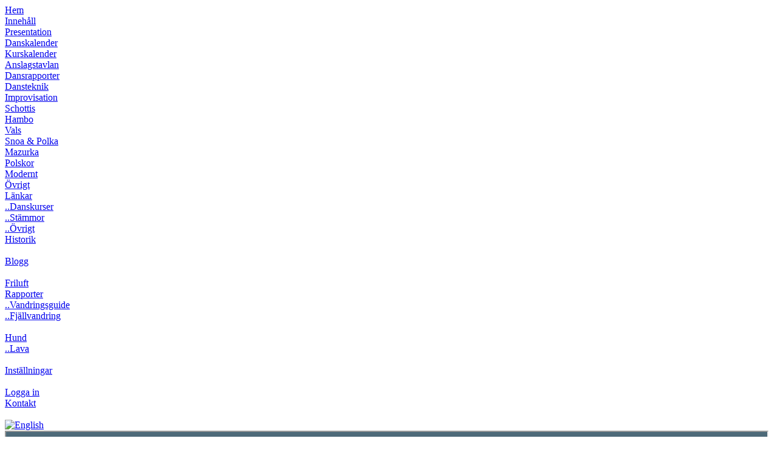

--- FILE ---
content_type: text/html; charset=UTF-8
request_url: https://dansglad.se/?page=map&id=4200
body_size: 1083
content:
<!DOCTYPE html>
<html lang='sv'>
<head>
 	<meta http-equiv='content-type' content='text/html; charset=utf-8'>
	<link rel='icon' href='/contents/favicons/dg.ico'>
	<link href='/contents/css/dansglad.css?v=15' rel='stylesheet'>
	<meta name='AUTHOR' content='Örjan Wikström'>
	<meta name='viewport' content='width=device-width'>
	<script src='/contents/js/misc.js?v=1'></script>
	<title>Tynningö</title>
	<script src='/contentsutils'></script>

	<STYLE>
		 .comprehensive { max-width:440px;font-family:Arial; }
		 table.form { border-style:ridge; background-color:GhostWhite; }
		 table.form tr td { padding:5px; }
		 .compact { font-size:110%; padding:0; margin-bottom:0; }
		 p.hd { color:blue; font-weight:600; font-family:Arial; }
	</STYLE>

</head>

<body class='abs '>
<div class='friluft'>
	<div class='index' id='index'>
		<a href='/?page=home&amp;lang=sv' target='_top'>Hem</a><br>
		<a href='/?page=index&amp;lang=sv' target='_top'>Innehåll</a><br>
		<a href='/?page=about&amp;lang=sv' target='_top'>Presentation</a><br>
		<a href='/?page=calendar&amp;lang=sv' target='_top'>Danskalender</a><br>
		<a href='/?page=courses&amp;lang=sv' target='_top'>Kurskalender</a><br>
		<a href='/?page=anslag&amp;lang=sv' target='_top'>Anslagstavlan</a><br>
		<a href='/?page=reports&amp;lang=sv' target='_top'>Dansrapporter</a><br>
		<a href='/?page=technics&amp;lang=sv' target='_top'>Dansteknik</a><br>
		<a href='/?page=improvisation&amp;lang=sv' target='_top'>Improvisation</a><br>
		<a href='/?page=schottise&amp;lang=sv' target='_top'>Schottis</a><br>
		<a href='/?page=hambo&amp;lang=sv' target='_top'>Hambo</a><br>
		<a href='/?page=waltz&amp;lang=sv' target='_top'>Vals</a><br>
		<a href='/?page=snoa&amp;lang=sv' target='_top'>Snoa & Polka</a><br>
		<a href='/?page=mazurka&amp;lang=sv' target='_top'>Mazurka</a><br>
		<a href='/?page=polskor&amp;lang=sv' target='_top'>Polskor</a><br>
		<a href='/?page=modern&amp;lang=sv' target='_top'>Modernt</a><br>
		<a href='/?page=other&amp;lang=sv' target='_top'>Övrigt</a><br>
		<a href='/?page=links&amp;lang=sv' target='_top'>Länkar</a><br>
		<a href='/?page=links_course&amp;lang=sv' target='_top'>..Danskurser</a><br>
		<a href='/?page=links_stammor&amp;lang=sv' target='_top'>..Stämmor</a><br>
		<a href='/?page=links_other&amp;lang=sv' target='_top'>..Övrigt</a><br>
		<a href='/?page=history&amp;lang=sv' target='_top'>Historik<br></a><br>
		<a href='/?page=blogg&amp;lang=sv' target='_top'>Blogg<br></a><br>
		<a href='/?page=ute&amp;lang=sv' target='_top'>Friluft</a><br>
		<a href='/?page=ute&arkiv=1&amp;lang=sv' target='_top'>Rapporter</a><br>
		<a href='/?page=WalkGuide&amp;lang=sv' target='_top'>..Vandringsguide</a><br>
		<a href='/?page=mountain_walks&amp;lang=sv' target='_top'>..Fjällvandring<br></a><br>
		<a href='/?page=hund&amp;lang=sv' target='_top'>Hund</a><br>
		<a href='/?page=lava&amp;lang=sv' target='_top'>..Lava<br></a><br>
		<a href='/?page=preferences&amp;lang=sv' target='_top'>Inställningar<br></a><br>
		<a href='/?page=login&amp;lang=sv' target='_top'>Logga in</a><br>
		<a href='/?page=contact&amp;lang=sv' target='_top'>Kontakt</a><br>
		

		<br><a href ='/?page=map&amp;lang=en&amp;id=4200' target='_top'>
		<img src='/contents/images/english.gif' alt='English' title='English' width='20' height='13'></a>
	</div>

	<div class='page'>
		<iframe src='https://www.google.com/maps/d/embed?mid=1CmF8_7KOSv5dqvu7joadLivFz9Yf0-7e' style='display:block; width:98vw; height:92vh;'></iframe>
	</div>

</div>

</body>
</html>



--- FILE ---
content_type: text/html; charset=utf-8
request_url: https://www.google.com/maps/d/embed?mid=1CmF8_7KOSv5dqvu7joadLivFz9Yf0-7e
body_size: 25311
content:
<!DOCTYPE html><html itemscope itemtype="http://schema.org/WebSite"><head><script nonce="YB3T99EyQWaA33w1Qtk8Gw">window['ppConfig'] = {productName: '06194a8f37177242d55a18e38c5a91c6', deleteIsEnforced:  false , sealIsEnforced:  false , heartbeatRate:  0.5 , periodicReportingRateMillis:  60000.0 , disableAllReporting:  false };(function(){'use strict';function k(a){var b=0;return function(){return b<a.length?{done:!1,value:a[b++]}:{done:!0}}}function l(a){var b=typeof Symbol!="undefined"&&Symbol.iterator&&a[Symbol.iterator];if(b)return b.call(a);if(typeof a.length=="number")return{next:k(a)};throw Error(String(a)+" is not an iterable or ArrayLike");}var m=typeof Object.defineProperties=="function"?Object.defineProperty:function(a,b,c){if(a==Array.prototype||a==Object.prototype)return a;a[b]=c.value;return a};
function n(a){a=["object"==typeof globalThis&&globalThis,a,"object"==typeof window&&window,"object"==typeof self&&self,"object"==typeof global&&global];for(var b=0;b<a.length;++b){var c=a[b];if(c&&c.Math==Math)return c}throw Error("Cannot find global object");}var p=n(this);function q(a,b){if(b)a:{var c=p;a=a.split(".");for(var d=0;d<a.length-1;d++){var e=a[d];if(!(e in c))break a;c=c[e]}a=a[a.length-1];d=c[a];b=b(d);b!=d&&b!=null&&m(c,a,{configurable:!0,writable:!0,value:b})}}
q("Object.is",function(a){return a?a:function(b,c){return b===c?b!==0||1/b===1/c:b!==b&&c!==c}});q("Array.prototype.includes",function(a){return a?a:function(b,c){var d=this;d instanceof String&&(d=String(d));var e=d.length;c=c||0;for(c<0&&(c=Math.max(c+e,0));c<e;c++){var f=d[c];if(f===b||Object.is(f,b))return!0}return!1}});
q("String.prototype.includes",function(a){return a?a:function(b,c){if(this==null)throw new TypeError("The 'this' value for String.prototype.includes must not be null or undefined");if(b instanceof RegExp)throw new TypeError("First argument to String.prototype.includes must not be a regular expression");return this.indexOf(b,c||0)!==-1}});function r(a,b,c){a("https://csp.withgoogle.com/csp/proto/"+encodeURIComponent(b),JSON.stringify(c))}function t(){var a;if((a=window.ppConfig)==null?0:a.disableAllReporting)return function(){};var b,c,d,e;return(e=(b=window)==null?void 0:(c=b.navigator)==null?void 0:(d=c.sendBeacon)==null?void 0:d.bind(navigator))!=null?e:u}function u(a,b){var c=new XMLHttpRequest;c.open("POST",a);c.send(b)}
function v(){var a=(w=Object.prototype)==null?void 0:w.__lookupGetter__("__proto__"),b=x,c=y;return function(){var d=a.call(this),e,f,g,h;r(c,b,{type:"ACCESS_GET",origin:(f=window.location.origin)!=null?f:"unknown",report:{className:(g=d==null?void 0:(e=d.constructor)==null?void 0:e.name)!=null?g:"unknown",stackTrace:(h=Error().stack)!=null?h:"unknown"}});return d}}
function z(){var a=(A=Object.prototype)==null?void 0:A.__lookupSetter__("__proto__"),b=x,c=y;return function(d){d=a.call(this,d);var e,f,g,h;r(c,b,{type:"ACCESS_SET",origin:(f=window.location.origin)!=null?f:"unknown",report:{className:(g=d==null?void 0:(e=d.constructor)==null?void 0:e.name)!=null?g:"unknown",stackTrace:(h=Error().stack)!=null?h:"unknown"}});return d}}function B(a,b){C(a.productName,b);setInterval(function(){C(a.productName,b)},a.periodicReportingRateMillis)}
var D="constructor __defineGetter__ __defineSetter__ hasOwnProperty __lookupGetter__ __lookupSetter__ isPrototypeOf propertyIsEnumerable toString valueOf __proto__ toLocaleString x_ngfn_x".split(" "),E=D.concat,F=navigator.userAgent.match(/Firefox\/([0-9]+)\./),G=(!F||F.length<2?0:Number(F[1])<75)?["toSource"]:[],H;if(G instanceof Array)H=G;else{for(var I=l(G),J,K=[];!(J=I.next()).done;)K.push(J.value);H=K}var L=E.call(D,H),M=[];
function C(a,b){for(var c=[],d=l(Object.getOwnPropertyNames(Object.prototype)),e=d.next();!e.done;e=d.next())e=e.value,L.includes(e)||M.includes(e)||c.push(e);e=Object.prototype;d=[];for(var f=0;f<c.length;f++){var g=c[f];d[f]={name:g,descriptor:Object.getOwnPropertyDescriptor(Object.prototype,g),type:typeof e[g]}}if(d.length!==0){c=l(d);for(e=c.next();!e.done;e=c.next())M.push(e.value.name);var h;r(b,a,{type:"SEAL",origin:(h=window.location.origin)!=null?h:"unknown",report:{blockers:d}})}};var N=Math.random(),O=t(),P=window.ppConfig;P&&(P.disableAllReporting||P.deleteIsEnforced&&P.sealIsEnforced||N<P.heartbeatRate&&r(O,P.productName,{origin:window.location.origin,type:"HEARTBEAT"}));var y=t(),Q=window.ppConfig;if(Q)if(Q.deleteIsEnforced)delete Object.prototype.__proto__;else if(!Q.disableAllReporting){var x=Q.productName;try{var w,A;Object.defineProperty(Object.prototype,"__proto__",{enumerable:!1,get:v(),set:z()})}catch(a){}}
(function(){var a=t(),b=window.ppConfig;b&&(b.sealIsEnforced?Object.seal(Object.prototype):b.disableAllReporting||(document.readyState!=="loading"?B(b,a):document.addEventListener("DOMContentLoaded",function(){B(b,a)})))})();}).call(this);
</script><title itemprop="name">Vandring på Tynningö - Google My Maps</title><meta name="robots" content="noindex,nofollow"/><meta http-equiv="X-UA-Compatible" content="IE=edge,chrome=1"><meta name="viewport" content="initial-scale=1.0,minimum-scale=1.0,maximum-scale=1.0,user-scalable=0,width=device-width"/><meta name="description" itemprop="description" content="Rundvandring på Tynningö 14 km på vandringsleder och småvägar. Se även https://dansglad.se/?page=WalkGuide&amp;lang=sv&amp;id=420"/><meta itemprop="url" content="https://www.google.com/maps/d/viewer?mid=1CmF8_7KOSv5dqvu7joadLivFz9Yf0-7e"/><meta itemprop="image" content="https://www.google.com/maps/d/thumbnail?mid=1CmF8_7KOSv5dqvu7joadLivFz9Yf0-7e"/><meta property="og:type" content="website"/><meta property="og:title" content="Vandring på Tynningö - Google My Maps"/><meta property="og:description" content="Rundvandring på Tynningö 14 km på vandringsleder och småvägar. Se även https://dansglad.se/?page=WalkGuide&amp;lang=sv&amp;id=420"/><meta property="og:url" content="https://www.google.com/maps/d/viewer?mid=1CmF8_7KOSv5dqvu7joadLivFz9Yf0-7e"/><meta property="og:image" content="https://www.google.com/maps/d/thumbnail?mid=1CmF8_7KOSv5dqvu7joadLivFz9Yf0-7e"/><meta property="og:site_name" content="Google My Maps"/><meta name="twitter:card" content="summary_large_image"/><meta name="twitter:title" content="Vandring på Tynningö - Google My Maps"/><meta name="twitter:description" content="Rundvandring på Tynningö 14 km på vandringsleder och småvägar. Se även https://dansglad.se/?page=WalkGuide&amp;lang=sv&amp;id=420"/><meta name="twitter:image:src" content="https://www.google.com/maps/d/thumbnail?mid=1CmF8_7KOSv5dqvu7joadLivFz9Yf0-7e"/><link rel="stylesheet" id="gmeviewer-styles" href="https://www.gstatic.com/mapspro/_/ss/k=mapspro.gmeviewer.oA-ohI6ZM5g.L.W.O/am=AAAE/d=0/rs=ABjfnFX-rFvoUhxEnTCB1MekxaGBVgrhNA" nonce="wqM1SwRyz3IAlz0YyCKKlw"><link rel="stylesheet" href="https://fonts.googleapis.com/css?family=Roboto:300,400,500,700" nonce="wqM1SwRyz3IAlz0YyCKKlw"><link rel="shortcut icon" href="//www.gstatic.com/mapspro/images/favicon-001.ico"><link rel="canonical" href="https://www.google.com/mymaps/viewer?mid=1CmF8_7KOSv5dqvu7joadLivFz9Yf0-7e&amp;hl=en_US"></head><body jscontroller="O1VPAb" jsaction="click:cOuCgd;"><div class="c4YZDc HzV7m-b7CEbf SfQLQb-dIxMhd-bN97Pc-b3rLgd"><div class="jQhVs-haAclf"><div class="jQhVs-uMX1Ee-My5Dr-purZT-uDEFge"><div class="jQhVs-uMX1Ee-My5Dr-purZT-uDEFge-bN97Pc"><div class="jQhVs-uMX1Ee-My5Dr-purZT-uDEFge-Bz112c"></div><div class="jQhVs-uMX1Ee-My5Dr-purZT-uDEFge-fmcmS-haAclf"><div class="jQhVs-uMX1Ee-My5Dr-purZT-uDEFge-fmcmS">Open full screen to view more</div></div></div></div></div><div class="i4ewOd-haAclf"><div class="i4ewOd-UzWXSb" id="map-canvas"></div></div><div class="X3SwIb-haAclf NBDE7b-oxvKad"><div class="X3SwIb-i8xkGf"></div></div><div class="Te60Vd-ZMv3u dIxMhd-bN97Pc-b3rLgd"><div class="dIxMhd-bN97Pc-Tswv1b-Bz112c"></div><div class="dIxMhd-bN97Pc-b3rLgd-fmcmS">This map was created by a user. <a href="//support.google.com/mymaps/answer/3024454?hl=en&amp;amp;ref_topic=3188329" target="_blank">Learn how to create your own.</a></div><div class="dIxMhd-bN97Pc-b3rLgd-TvD9Pc" title="Close"></div></div><script nonce="YB3T99EyQWaA33w1Qtk8Gw">
  function _DumpException(e) {
    if (window.console) {
      window.console.error(e.stack);
    }
  }
  var _pageData = "[[1,null,null,null,null,null,null,null,null,null,\"at\",\"\",\"\",1763405562803,\"\",\"en_US\",false,[],\"https://www.google.com/maps/d/viewer?mid\\u003d1CmF8_7KOSv5dqvu7joadLivFz9Yf0-7e\",\"https://www.google.com/maps/d/embed?mid\\u003d1CmF8_7KOSv5dqvu7joadLivFz9Yf0-7e\\u0026ehbc\\u003d2E312F\",\"https://www.google.com/maps/d/edit?mid\\u003d1CmF8_7KOSv5dqvu7joadLivFz9Yf0-7e\",\"https://www.google.com/maps/d/thumbnail?mid\\u003d1CmF8_7KOSv5dqvu7joadLivFz9Yf0-7e\",null,null,true,\"https://www.google.com/maps/d/print?mid\\u003d1CmF8_7KOSv5dqvu7joadLivFz9Yf0-7e\",\"https://www.google.com/maps/d/pdf?mid\\u003d1CmF8_7KOSv5dqvu7joadLivFz9Yf0-7e\",\"https://www.google.com/maps/d/viewer?mid\\u003d1CmF8_7KOSv5dqvu7joadLivFz9Yf0-7e\",null,false,\"/maps/d\",\"maps/sharing\",\"//www.google.com/intl/en_US/help/terms_maps.html\",true,\"https://docs.google.com/picker\",null,false,null,[[[\"//www.gstatic.com/mapspro/images/google-my-maps-logo-regular-001.png\",143,25],[\"//www.gstatic.com/mapspro/images/google-my-maps-logo-regular-2x-001.png\",286,50]],[[\"//www.gstatic.com/mapspro/images/google-my-maps-logo-small-001.png\",113,20],[\"//www.gstatic.com/mapspro/images/google-my-maps-logo-small-2x-001.png\",226,40]]],1,\"https://www.gstatic.com/mapspro/_/js/k\\u003dmapspro.gmeviewer.en_US.SjgpIkEyeXQ.O/am\\u003dAAAE/d\\u003d0/rs\\u003dABjfnFWj0zsPU4B4HnBZ5D-n3weIY-wLwQ/m\\u003dgmeviewer_base\",null,null,true,null,\"US\",null,null,null,null,null,null,true],[\"mf.map\",\"1CmF8_7KOSv5dqvu7joadLivFz9Yf0-7e\",\"Vandring på Tynningö\",null,[18.360063023865223,59.38649433664978,18.4316062,59.361252738162875],[18.360063023865223,59.38649433664978,18.4316062,59.361252738162875],[[null,\"AnLtBArBI2w\",\"tynningö.gpx\",\"\",[[[\"https://mt.googleapis.com/vt/icon/name\\u003dicons/onion/1395-rec-swim.png\"],null,1,1,[[null,[59.3660400621593,18.42442941851914]],\"0\",null,\"AnLtBArBI2w\",[59.3660400621593,18.42442941851914],[0,0],\"2A6941A6A3000004\"],[[\"Hemviken\"]]],[[\"https://mt.googleapis.com/vt/icon/name\\u003dicons/onion/1395-rec-swim.png\"],null,1,1,[[null,[59.365107826888554,18.411591360345483]],\"0\",null,\"AnLtBArBI2w\",[59.36510782688856,18.411591360345483],[0,0],\"2A6941A6A3000005\"],[[\"Lyckebo\"]]],[[\"https://mt.googleapis.com/vt/icon/name\\u003dicons/onion/1395-rec-swim.png\"],null,1,1,[[null,[59.38406467437745,18.367220163345337]],\"0\",null,\"AnLtBArBI2w\",[59.38406467437744,18.367220163345337],[0,0],\"2A6941A6A3000006\"],[[\"Marenbadet\"]]],[[\"https://mt.googleapis.com/vt/icon/name\\u003dicons/onion/1395-rec-swim.png\"],null,1,1,[[null,[59.37368519604206,18.384764324873686]],\"0\",null,\"AnLtBArBI2w\",[59.37368519604206,18.384764324873686],[0,0],\"2A6941A6A3000007\"],[[\"Solberga\"]]],[[\"https://mt.googleapis.com/vt/icon/name\\u003dicons/onion/1395-rec-swim.png\"],null,1,1,[[null,[59.371048668399446,18.394669136032462]],\"0\",null,\"AnLtBArBI2w\",[59.37104866839945,18.394669136032462],[0,0],\"2A6941A6A3000008\"],[[\"Soludden\"]]],[[\"https://mt.googleapis.com/vt/icon/name\\u003dicons/onion/SHARED-mymaps-container-bg_4x.png,icons/onion/SHARED-mymaps-container_4x.png,icons/onion/1701-swimming_4x.png\\u0026highlight\\u003dff000000,DB4436\\u0026scale\\u003d2.0\"],null,1,1,[[null,[59.3615369,18.4316062]],\"0\",null,\"AnLtBArBI2w\",[59.3615369,18.4316062],[0,0],\"2A6941A6A3000009\"],[[\"Tynningö östra udde\"]]],[[\"https://mt.googleapis.com/vt/icon/name\\u003dicons/onion/1381-rec-picnic.png\"],null,1,1,[[null,[59.38100603409111,18.385237818583846]],\"0\",null,\"AnLtBArBI2w\",[59.381006034091115,18.385237818583846],[0,0],\"2A6941A6A300000A\"],[[\"Östra Maren\"]]],[[\"https://mt.googleapis.com/vt/icon/name\\u003dicons/onion/61-green-dot.png\"],null,1,1,[[null,[59.3631132,18.4207045]],\"0\",null,\"AnLtBArBI2w\",[59.3631132,18.4207045],[0,-32],\"2A6941A6A0000001\"],[[\"Tynningö färja\"]]],[[\"https://mt.googleapis.com/vt/icon/name\\u003dicons/onion/1491-wht-line-blank.png\\u0026filter\\u003dff0288D1\"],null,1,1,[[[18.360063023865223,59.38649433664978,18.431561747565866,59.361252738162875]],\"0\",null,\"AnLtBArBI2w\",[59.38247261568904,18.380819214507937],[0,0],\"2A6941A6A1000003\"],[[\"Tynningö rundvandring\"]]],[[\"https://mt.googleapis.com/vt/icon/name\\u003dicons/onion/SHARED-mymaps-container-bg_4x.png,icons/onion/SHARED-mymaps-container_4x.png,icons/onion/1523-binoculars_4x.png\\u0026highlight\\u003dff000000,0288D1\\u0026scale\\u003d2.0\"],null,1,1,[[null,[59.362977699999995,18.4256184]],\"0\",null,\"AnLtBArBI2w\",[59.3629777,18.4256184],[0,0],\"2A69579AB7005C8E\"],[[\"Tynningö klack\"]]],[[\"https://mt.googleapis.com/vt/icon/name\\u003dicons/onion/1395-rec-swim.png\"],null,1,1,[[null,[59.3745455,18.4110182]],\"0\",null,\"AnLtBArBI2w\",[59.3745455,18.4110182],[0,0],\"2A695BBCF68A06C1\"],[[\"Åkeshov\"]]],[[\"https://mt.googleapis.com/vt/icon/name\\u003dicons/onion/SHARED-mymaps-container-bg_4x.png,icons/onion/SHARED-mymaps-container_4x.png,icons/onion/1595-hiking-duo_4x.png\\u0026highlight\\u003dff000000,0288D1\\u0026scale\\u003d2.0\"],null,1,1,[[null,[59.3750921,18.4008258]],\"0\",null,\"AnLtBArBI2w\",[59.3750921,18.4008258],[0,0],\"2A695D5007A42E32\"],[[\"Vandringsled\"]]],[[\"https://mt.googleapis.com/vt/icon/name\\u003dicons/onion/SHARED-mymaps-container-bg_4x.png,icons/onion/SHARED-mymaps-container_4x.png,icons/onion/1595-hiking-duo_4x.png\\u0026highlight\\u003dff000000,0288D1\\u0026scale\\u003d2.0\"],null,1,1,[[null,[59.3795369,18.389487]],\"0\",null,\"AnLtBArBI2w\",[59.3795369,18.389487],[0,0],\"2A69605C5A5E89A6\"],[[\"Vandringsled\"]]]],null,null,true,null,null,null,null,[[\"AnLtBArBI2w\",1,null,null,null,\"https://www.google.com/maps/d/kml?mid\\u003d1CmF8_7KOSv5dqvu7joadLivFz9Yf0-7e\\u0026resourcekey\\u0026lid\\u003dAnLtBArBI2w\",null,null,null,null,null,2,null,[[[\"2A6941A6A3000004\",[[[59.3660400621593,18.42442941851914]]],null,null,0,[[\"namn\",[\"Hemviken\"],1],[\"beskrivning\",[\"Östra Tynningö båtklubb. Fiske och bad från bryggan  tillåtet för alla\"],1],[[null,\"https://mymaps.usercontent.google.com/hostedimage/m/*/[base64]?fife\"]]],null,0],[\"2A6941A6A3000005\",[[[59.36510782688856,18.411591360345483]]],null,null,0,[[\"namn\",[\"Lyckebo\"],1]],null,1],[\"2A6941A6A3000006\",[[[59.38406467437744,18.367220163345337]]],null,null,0,[[\"namn\",[\"Marenbadet\"],1],null,[[null,\"https://mymaps.usercontent.google.com/hostedimage/m/*/[base64]?fife\"]]],null,2],[\"2A6941A6A3000007\",[[[59.37368519604206,18.384764324873686]]],null,null,0,[[\"namn\",[\"Solberga\"],1],null,[[null,\"https://mymaps.usercontent.google.com/hostedimage/m/*/[base64]?fife\"]]],null,3],[\"2A6941A6A3000008\",[[[59.37104866839945,18.394669136032462]]],null,null,0,[[\"namn\",[\"Soludden\"],1],null,[[null,\"https://mymaps.usercontent.google.com/hostedimage/m/*/[base64]?fife\"]]],null,4],[\"2A6941A6A3000009\",[[[59.3615369,18.4316062]]],null,null,1,[[\"namn\",[\"Tynningö östra udde\"],1],[\"beskrivning\",[\"Vy från Tynningö udde mot Norra Lagnö\"],1],[[null,\"https://mymaps.usercontent.google.com/hostedimage/m/*/[base64]?fife\"]]],null,5],[\"2A6941A6A300000A\",[[[59.381006034091115,18.385237818583846]]],null,null,2,[[\"namn\",[\"Östra Maren\"],1],null,[[null,\"https://mymaps.usercontent.google.com/hostedimage/m/*/[base64]?fife\"]]],null,6],[\"2A6941A6A0000001\",[[[59.3631132,18.4207045]]],null,null,3,[[\"namn\",[\"Tynningö färja\"],1],[\"beskrivning\",[\"den 1 augusti 2019 09:17 CEST\\nHöjd: -5 m\"],1],[[null,\"https://mymaps.usercontent.google.com/hostedimage/m/*/[base64]?fife\"]]],null,7],[\"2A6941A6A1000003\",null,[[[[[59.36356153339148,18.420876245945692]],[[59.36353915371001,18.42089611105621]],[[59.36340303160251,18.420945396646857]],[[59.36331938020886,18.42090667225421]],[[59.36335072852671,18.42089611105621]],[[59.36343111097813,18.42099384404719]],[[59.36363361775875,18.421232141554356]],[[59.36387836933137,18.421520395204425]],[[59.363902593031526,18.42159046791494]],[[59.36389806680381,18.421701109036803]],[[59.36386931687593,18.42193496413529]],[[59.36374434269965,18.42231365852058]],[[59.36355491168798,18.422635355964303]],[[59.36341158114374,18.423035256564617]],[[59.36338257975877,18.423089738935232]],[[59.36332700774074,18.423187639564276]],[[59.36324411071836,18.423477904871106]],[[59.36317043378949,18.423768589273095]],[[59.36306088231504,18.423976125195622]],[[59.363043112680316,18.424000600352883]],[[59.363020230084665,18.42403563670814]],[[59.36287245713174,18.424246106296778]],[[59.36284052208067,18.424386754631996]],[[59.362811436876655,18.424478452652693]],[[59.362749829888344,18.424637289717793]],[[59.36262812465429,18.424960244446993]],[[59.36251069419087,18.425212120637298]],[[59.36242084018886,18.42545947059989]],[[59.36238504946232,18.425574135035276]],[[59.36228580772877,18.425843697041273]],[[59.36220718547702,18.42605517245829]],[[59.362177764996886,18.426216691732407]],[[59.36211070977152,18.426496144384146]],[[59.36209931038319,18.426513327285647]],[[59.36208288185298,18.42660435475409]],[[59.362227721139796,18.426802922040224]],[[59.36229871585966,18.42664048075676]],[[59.36237004585564,18.42649832367897]],[[59.362430479377515,18.426394807174802]],[[59.36253307387233,18.426393466070294]],[[59.36265042051674,18.42623731121421]],[[59.362671710550785,18.42620755545795]],[[59.36273734085262,18.426063302904367]],[[59.36277941800654,18.425898430868983]],[[59.36280582100154,18.425787203013897]],[[59.362814538180835,18.425705060362816]],[[59.36288285069168,18.425467684864998]],[[59.36290397308766,18.425406832247972]],[[59.362969938665636,18.425417309626937]],[[59.362993659451604,18.42557874508202]],[[59.36297773383558,18.425618391484022]],[[59.363013273105025,18.425529962405562]],[[59.362985948100686,18.425635490566492]],[[59.36300480738282,18.425537841394544]],[[59.362963903695345,18.425429295748472]],[[59.36292618513107,18.42537246644497]],[[59.362870194017894,18.42558117583394]],[[59.362857956439264,18.425631131976843]],[[59.362820405513055,18.425928354263306]],[[59.36275452375413,18.42612013220787]],[[59.36265159398317,18.42631987296045]],[[59.362543635070324,18.426400674507022]],[[59.36245361343026,18.426513243466616]],[[59.36240315437317,18.42657208442688]],[[59.362369375303395,18.42662933282554]],[[59.36228865757585,18.426846507936716]],[[59.36224113218486,18.426960250362754]],[[59.36220550909639,18.42715890146792]],[[59.362204503268,18.42725562863052]],[[59.36224725097418,18.42755477875471]],[[59.36229519546031,18.427795590832833]],[[59.362331740558155,18.428000528365374]],[[59.362503653392196,18.428068505600095]],[[59.3627111054957,18.428121311590075]],[[59.36277179047465,18.42812885530293]],[[59.3628002051264,18.428127178922296]],[[59.362940602004535,18.428197000175714]],[[59.36293842270971,18.42821971513331]],[[59.362909840419896,18.428319627419114]],[[59.36282602138817,18.4286639560014]],[[59.36282342299819,18.428688012063503]],[[59.36277908273042,18.42902345582843]],[[59.36266324482858,18.429337525740266]],[[59.3625018093735,18.429500721395016]],[[59.36232101172209,18.429677076637745]],[[59.36221539974213,18.42982778325677]],[[59.362172400578864,18.429935658350587]],[[59.362030243501074,18.42989726923406]],[[59.36196628957987,18.42997974716127]],[[59.36191784217954,18.43014302663505]],[[59.36190476641058,18.43018108047545]],[[59.36189060099423,18.43021770939231]],[[59.361844165250666,18.430379647761583]],[[59.361799573525786,18.430462460964918]],[[59.361767219379544,18.43050847761333]],[[59.3617303390056,18.430580645799637]],[[59.36167652718723,18.430784326046705]],[[59.361615004017956,18.43103041872382]],[[59.36157384887338,18.431150615215305]],[[59.361520037055016,18.43129377812147]],[[59.36144778504968,18.431344656273723]],[[59.361447617411606,18.431480526924133]],[[59.36143102124334,18.431531991809607]],[[59.36136974953115,18.431478682905436]],[[59.361300682649016,18.43154146336019]],[[59.36126807704568,18.431561747565866]],[[59.361252738162875,18.431551521643996]],[[59.36130437068641,18.431514641270045]],[[59.36137553304434,18.431451357901096]],[[59.3613690789789,18.431321354582906]],[[59.361363630741835,18.431201577186584]],[[59.3613342102617,18.43111935071647]],[[59.36132809147239,18.431119602173567]],[[59.361360697075725,18.43122965656221]],[[59.3613814841956,18.43134641647339]],[[59.36141777783633,18.431327305734158]],[[59.36147318221629,18.431275337934494]],[[59.36154291965067,18.431132091209292]],[[59.36158918775618,18.43096529133618]],[[59.36165657825768,18.430707128718495]],[[59.361754562705755,18.430446200072765]],[[59.36182513833047,18.430328853428364]],[[59.36182966455818,18.430318795144558]],[[59.36187811195851,18.43017915263772]],[[59.36189194209874,18.4299867041409]],[[59.361926224082715,18.429918391630054]],[[59.362030662596226,18.429960049688816]],[[59.362083971500404,18.430156772956252]],[[59.362096544355154,18.430199939757586]],[[59.362115990370505,18.430650299414992]],[[59.36212135478855,18.430709056556225]],[[59.362122444435954,18.430721210315824]],[[59.36212512664497,18.430666141211987]],[[59.36212806031108,18.43025836162269]],[[59.36209729872644,18.429982429370284]],[[59.362127305939794,18.429966503754258]],[[59.362179609015584,18.42989726923406]],[[59.36221254989505,18.429846139624715]],[[59.362429641187184,18.4295654296875]],[[59.362632734701045,18.42937432229519]],[[59.36277505941688,18.42908464372158]],[[59.36286147683859,18.428687173873186]],[[59.36294571496546,18.42844552360475]],[[59.36303271912039,18.428353909403086]],[[59.3631405942142,18.428404703736305]],[[59.36329113319516,18.428495982661843]],[[59.36331694945694,18.42851148918271]],[[59.36337704770268,18.42854266986251]],[[59.36360319145024,18.428742242977023]],[[59.363783402368426,18.429101994261146]],[[59.36391583643854,18.42924004420638]],[[59.364035110920675,18.429060922935605]],[[59.36418590135872,18.42874794267118]],[[59.36436099931598,18.42839757911861]],[[59.364458313211806,18.428215105086565]],[[59.3645061738789,18.42816791497171]],[[59.36456711031497,18.42808443121612]],[[59.36463676393033,18.427910087630153]],[[59.36468462459744,18.42768126167357]],[[59.36468998901546,18.427514545619488]],[[59.36463181860745,18.42727323062718]],[[59.36462159268557,18.42660955153406]],[[59.364587226882584,18.426127173006535]],[[59.3644149787724,18.425685111433268]],[[59.364231918007135,18.425287809222937]],[[59.364163689315326,18.42491213232279]],[[59.36415866017342,18.424881538376212]],[[59.36421565711498,18.4245091304183]],[[59.36428455635905,18.42414401471615]],[[59.36432705260814,18.423751993104815]],[[59.36438279226422,18.42329626902938]],[[59.36442813836039,18.4232519287616]],[[59.36461907811463,18.423326276242733]],[[59.36478068120777,18.423425434157252]],[[59.364939434453845,18.423577900975943]],[[59.36522634699941,18.423662139102817]],[[59.3654652312398,18.423570273444057]],[[59.36560177244245,18.423456447198987]],[[59.365645023062825,18.423488968983293]],[[59.36574921011924,18.42369700782001]],[[59.365741750225425,18.423787532374263]],[[59.36578609049321,18.42385182157159]],[[59.36581626534463,18.423916110768914]],[[59.36590310186148,18.42412155121565]],[[59.36591659672558,18.424174608662724]],[[59.366002175956964,18.42435331083834]],[[59.36597032472491,18.424312993884087]],[[59.36595590785146,18.424265384674072]],[[59.365823809057474,18.423893060535192]],[[59.36573722399771,18.423593156039715]],[[59.36567603610456,18.42327388934791]],[[59.365683663636446,18.423029137775305]],[[59.365700511261814,18.422924699261785]],[[59.36577837914229,18.42234307900071]],[[59.36576304025949,18.422097405418754]],[[59.36580101028085,18.421908728778362]],[[59.365942077711225,18.421700354665518]],[[59.366018855944276,18.421599436551332]],[[59.36606361530721,18.421571273356676]],[[59.36611223034561,18.421553168445826]],[[59.36615732498467,18.421528190374374]],[[59.366359077394,18.42140883207321]],[[59.3664095364511,18.42121814377606]],[[59.36644935049117,18.421097192913294]],[[59.36657725833357,18.420843221247196]],[[59.36677465215325,18.420512387529016]],[[59.36711269430817,18.420016262680292]],[[59.36727941036224,18.41977813281119]],[[59.367502871900804,18.41943916864693]],[[59.367706552147865,18.41912006959319]],[[59.36783420853316,18.418911024928093]],[[59.36796002089978,18.41870667412877]],[[59.36807644553483,18.418518835678697]],[[59.36802648939192,18.418394783511758]],[[59.368017772212625,18.418379947543148]],[[59.36797259375453,18.418290428817272]],[[59.36790822073817,18.418102590367198]],[[59.36778374947608,18.417697995901108]],[[59.36763362959028,18.417373867705464]],[[59.36750764958561,18.417153423652053]],[[59.36744252219797,18.416977319866422]],[[59.36735359020532,18.41670759022236]],[[59.36733674257994,18.416686384007335]],[[59.367231298238046,18.416680684313178]],[[59.36707782559097,18.416638523340225]],[[59.36699777841567,18.416623938828707]],[[59.366932399570935,18.416586304083467]],[[59.36690432019531,18.416572054848075]],[[59.366726540029056,18.416582364588976]],[[59.36662947759032,18.416605917736888]],[[59.366569966077805,18.41660315170884]],[[59.366499558091164,18.41653659939766]],[[59.36648556031287,18.416425036266446]],[[59.3664824590087,18.41610752977431]],[[59.366495786234736,18.416006360203028]],[[59.36650894582272,18.41589270159602]],[[59.36654767021537,18.415489364415407]],[[59.36659821309149,18.4151494782418]],[[59.366649761796005,18.41481663286686]],[[59.366732239723206,18.414443638175726]],[[59.36672863550485,18.41416577808559]],[[59.3667515181005,18.413870986551046]],[[59.36679552309215,18.41357066296041]],[[59.366801055148244,18.4134554117918]],[[59.36688152141869,18.412878904491663]],[[59.36698361299932,18.412478249520063]],[[59.367098109796636,18.412400130182505]],[[59.36721076257527,18.412281274795532]],[[59.36734193935991,18.412132244557142]],[[59.367502788081765,18.412035265937448]],[[59.36764184385539,18.412057645618916]],[[59.36773966066539,18.411988159641623]],[[59.36779900453984,18.4118287358433]],[[59.36788500286639,18.411791939288378]],[[59.36801291070879,18.411740055307746]],[[59.36815582215785,18.41168305836618]],[[59.36834718100726,18.411731254309416]],[[59.3684960436076,18.411763021722436]],[[59.368635853752494,18.41169965453446]],[[59.368804497644305,18.411649446934465]],[[59.36898227781058,18.4116786159575]],[[59.369153184816234,18.411720944568515]],[[59.3692934140563,18.411779450252652]],[[59.36941134743393,18.411855893209577]],[[59.369430458173156,18.411825131624937]],[[59.369439259171486,18.411832507699728]],[[59.369486281648285,18.411765452474356]],[[59.369584769010544,18.41170996427536]],[[59.36967437155544,18.41163863427937]],[[59.36969851143659,18.41158297844231]],[[59.36976891942323,18.411427745595574]],[[59.369866233319044,18.41128776781261]],[[59.36998835764826,18.411177210509777]],[[59.369997410103686,18.411170337349176]],[[59.37016957439482,18.411085680127144]],[[59.370251297950745,18.41095802374184]],[[59.370345929637544,18.410724503919482]],[[59.37042128294706,18.410476986318827]],[[59.370499234646566,18.410196024924517]],[[59.370514741167426,18.410014221444726]],[[59.37052915804089,18.40967969968915]],[[59.37051834538579,18.409440480172634]],[[59.37042094767094,18.409334532916546]],[[59.37031969428062,18.409273764118552]],[[59.37017963267863,18.409249372780323]],[[59.370171166956425,18.409248869866133]],[[59.37010101042688,18.40922573581338]],[[59.3701396510005,18.40939437970519]],[[59.3701082188636,18.409300921484828]],[[59.36991593800485,18.409201428294182]],[[59.36987235210836,18.409194303676486]],[[59.369755843654275,18.408959778025746]],[[59.36970404349267,18.409017864614725]],[[59.369632545858614,18.409144431352615]],[[59.369603879749775,18.409354398027066]],[[59.369619134813554,18.409310895949602]],[[59.36959398910404,18.409203607589006]],[[59.36958300881088,18.4091676492244]],[[59.36957144178451,18.409102354198694]],[[59.36951771378518,18.40877671726048]],[[59.369514780119054,18.408745201304555]],[[59.369498938322074,18.408661801367998]],[[59.36948133632541,18.408434903249145]],[[59.36953330412506,18.408150672912598]],[[59.36956129968166,18.40781413950026]],[[59.36961377039551,18.40754197910428]],[[59.36969147063792,18.40720578096807]],[[59.36980890110136,18.40695264749229]],[[59.36990370042623,18.406635392457247]],[[59.36997452750802,18.406456438824534]],[[59.36998525634408,18.40639416128397]],[[59.3700117431581,18.40623934753239]],[[59.3700468633324,18.40613013133407]],[[59.370089024305344,18.40596903115511]],[[59.370208382606506,18.405714137479663]],[[59.37027309089899,18.40529722161591]],[[59.370337715372436,18.404948115348816]],[[59.37045925296844,18.40461367741227]],[[59.370574923232205,18.40435559861362]],[[59.37065622769297,18.40412107296288]],[[59.37066192738712,18.4041063208133]],[[59.37074675224722,18.403809601441026]],[[59.37082311138511,18.40361036360264]],[[59.37083878554403,18.403552947565913]],[[59.3709771707654,18.403269555419683]],[[59.3710429687053,18.40295121073723]],[[59.37104942277074,18.40292782522738]],[[59.37106953933835,18.4028594288975]],[[59.37121680937708,18.402514178305864]],[[59.37134647741913,18.402310581877828]],[[59.37144613824785,18.402109583839774]],[[59.37152199447156,18.401868101209402]],[[59.37158452346922,18.401690907776356]],[[59.371602376922965,18.401671880856156]],[[59.37169717624783,18.401525868102908]],[[59.37181980349124,18.401398211717606]],[[59.37202993780375,18.401104593649507]],[[59.372176537290215,18.40093527920544]],[[59.372237054631114,18.400739394128326]],[[59.372320538386695,18.400573516264558]],[[59.37239413149654,18.400408141314983]],[[59.37250812537968,18.400258105248213]],[[59.37261977232993,18.400163892656565]],[[59.37263997271657,18.400163892656565]],[[59.37280518002808,18.400075882673264]],[[59.372836695984,18.400005558505654]],[[59.372865445911884,18.39995057322085]],[[59.372893609106534,18.399918554350734]],[[59.3730822019279,18.399781342595816]],[[59.37321849167348,18.399692913517356]],[[59.37323743477464,18.399687046185136]],[[59.373303400352604,18.399709006771445]],[[59.37344446778297,18.39974345639348]],[[59.37356114387512,18.399878656491637]],[[59.37369047664106,18.4000273514539]],[[59.37374018132687,18.400115445256233]],[[59.37381075695157,18.400197084993124]],[[59.37389239668847,18.400403950363398]],[[59.374038660898805,18.40053403750062]],[[59.37414703890682,18.400495732203126]],[[59.374248292297125,18.400532947853208]],[[59.37444107607008,18.400669237598777]],[[59.374582059681416,18.40072615072131]],[[59.37477559782564,18.400842994451523]],[[59.37489185482264,18.400841066613793]],[[59.37501230277122,18.40072120539844]],[[59.37514197081328,18.400642331689596]],[[59.37528798356652,18.400580724701285]],[[59.37549996189773,18.400582568719983]],[[59.375666761770844,18.400516267865896]],[[59.37579911202192,18.400437980890274]],[[59.375931126996875,18.40039129368961]],[[59.37604143284262,18.400303786620498]],[[59.37615467235445,18.400193313136697]],[[59.37626254744828,18.400153750553727]],[[59.37641249969601,18.40007856488228]],[[59.37658022157848,18.399963900446895]],[[59.37666915357113,18.39978838339448]],[[59.37669580802322,18.399482611566782]],[[59.376688599586494,18.399047339335084]],[[59.37666127458215,18.398711057379842]],[[59.37671332620084,18.398412745445967]],[[59.37682572752238,18.398104291409254]],[[59.37692513689399,18.397740432992578]],[[59.37697635032237,18.397473972290754]],[[59.37704214826226,18.39724405668676]],[[59.37705379910767,18.397055631503463]],[[59.37706771306694,18.396918084472418]],[[59.37710803002119,18.39677592739463]],[[59.377181539312005,18.39651793241501]],[[59.37724658288062,18.39637527242303]],[[59.37735797837376,18.39616765268147]],[[59.37747641466558,18.39595123194158]],[[59.37754841521382,18.395685777068138]],[[59.37758487649263,18.395466171205044]],[[59.37762360088527,18.395401462912563]],[[59.37774413265288,18.395215719938278]],[[59.377851001918316,18.394879773259163]],[[59.37781412154437,18.394598057493567]],[[59.3778488226235,18.394429916515946]],[[59.37791026197374,18.394272420555353]],[[59.37801830470562,18.3939799759537]],[[59.37811913900077,18.393748132511973]],[[59.37814411707222,18.393620811402798]],[[59.37824084423483,18.39327799156308]],[[59.378283340483904,18.392897201702]],[[59.378351988270886,18.392587155103683]],[[59.37837202101945,18.392398227006197]],[[59.378437316045165,18.39206781238318]],[[59.378491044044495,18.39184284210205]],[[59.37855575233697,18.39153598062694]],[[59.37870679423213,18.391126692295074]],[[59.37875599600375,18.391011273488402]],[[59.378811735659845,18.390862410888076]],[[59.37893981114029,18.390744058415294]],[[59.37908448278904,18.390489667654037]],[[59.37918598763644,18.390367459505796]],[[59.37927626073361,18.39020543731749]],[[59.37937282025814,18.389917938038707]],[[59.37944440171123,18.389715934172273]],[[59.37953685410321,18.389487024396658]],[[59.37958588823676,18.389285942539573]],[[59.37967574223877,18.389108749106526]],[[59.379757214337594,18.388906745240092]],[[59.3798412848264,18.388694850727916]],[[59.37995284795762,18.388470383360982]],[[59.38005493953824,18.388291345909238]],[[59.38010330311954,18.388124546036124]],[[59.380122162401676,18.388086911290888]],[[59.380225678905845,18.387816175818443]],[[59.380321567878134,18.38776429183781]],[[59.380437489599,18.38779698126018]],[[59.38064293004573,18.388000996783376]],[[59.380725072696805,18.38799135759473]],[[59.38086211681367,18.387721460312605]],[[59.380927663296454,18.387438151985407]],[[59.380947025492794,18.387376042082906]],[[59.38097468577325,18.387278812006116]],[[59.381063282489784,18.386943703517318]],[[59.381127152591944,18.386698616668582]],[[59.38116051256657,18.386469455435872]],[[59.38115539960564,18.386213053017855]],[[59.381124721840024,18.385892445221547]],[[59.381125811487436,18.38578230701387]],[[59.38109152950346,18.385590529069304]],[[59.38109018839895,18.38549262844026]],[[59.38107334077359,18.38550771586597]],[[59.3810757715255,18.385480726137757]],[[59.381064288318164,18.38547209277749]],[[59.381063701584935,18.385500004515052]],[[59.381029000505805,18.38558692485094]],[[59.38100636936725,18.385588685050607]],[[59.38100779429078,18.38558030314744]],[[59.381010560318835,18.38557460345328]],[[59.3810361251235,18.385563287883997]],[[59.381044926121824,18.38557401672006]],[[59.38105062581599,18.38559128344059]],[[59.38104551285506,18.385595390573148]],[[59.381044758483775,18.385594384744763]],[[59.38100201077759,18.38555390015245]],[[59.38099522143603,18.385546607896686]],[[59.38100351952016,18.385565718635917]],[[59.38098424114287,18.385554738342762]],[[59.381010392680764,18.385599497705698]],[[59.381025061011314,18.385584158822894]],[[59.381045177578926,18.385550463572145]],[[59.38104073517025,18.385532945394516]],[[59.381030006334186,18.38548919185996]],[[59.38103972934187,18.385493550449613]],[[59.38099974766374,18.385529844090343]],[[59.38097158446908,18.385554319247603]],[[59.38098784536124,18.38556546717882]],[[59.38100377097726,18.385541662573814]],[[59.38097644597293,18.385552978143096]],[[59.38099664635956,18.385558845475316]],[[59.380982648581266,18.385546021163464]],[[59.38099639490247,18.385531939566135]],[[59.38101584091782,18.385561360046268]],[[59.38103947788478,18.38556521572173]],[[59.38104048371316,18.385539734736085]],[[59.381019696593285,18.385518277063966]],[[59.3810012564063,18.385495310649276]],[[59.381026569753885,18.38555666618049]],[[59.38102799467742,18.38555758818984]],[[59.381038388237364,18.385603856295347]],[[59.381069988012314,18.3855595998466]],[[59.381075352430344,18.385584745556116]],[[59.38104936853051,18.38563277386129]],[[59.38104107044637,18.385580889880657]],[[59.38108239322901,18.385546356439594]],[[59.38109035603702,18.385534873232245]],[[59.381067054346204,18.38548868894577]],[[59.38109521754085,18.385263299569488]],[[59.381107622757554,18.38509784080088]],[[59.3811830598861,18.38505475781858]],[[59.38126461580396,18.3849760517478]],[[59.381348518654704,18.384844455868006]],[[59.38136343844236,18.38469902984798]],[[59.38149260357023,18.3843666035682]],[[59.3815144803375,18.384462408721447]],[[59.381612716242664,18.384132916107774]],[[59.38176970928908,18.384027807042003]],[[59.38178949058056,18.383989250287414]],[[59.38197095878422,18.383911969140172]],[[59.3820758163929,18.383872574195266]],[[59.382248651236296,18.38380828499794]],[[59.382242280989885,18.383789928629994]],[[59.382422575727105,18.38361474685371]],[[59.382488122209914,18.38355515152216]],[[59.38270630314946,18.38345155119896]],[[59.38287544995546,18.3832991681993]],[[59.38291040249169,18.383275279775262]],[[59.383094888180494,18.383274860680103]],[[59.38319354318083,18.383266227319837]],[[59.38327786512673,18.383429506793618]],[[59.38334466889501,18.38366470299661]],[[59.3834123108536,18.384054796770215]],[[59.38358439132571,18.383412826806307]],[[59.38370944932104,18.383183581754565]],[[59.38382017426193,18.382904715836048]],[[59.38392628915608,18.382601626217365]],[[59.384008683264256,18.382284874096513]],[[59.384011197835214,18.382267775014043]],[[59.38399376347661,18.382003074511886]],[[59.38394732773303,18.381940461695194]],[[59.383793938905,18.38193736039102]],[[59.38368162140251,18.381882207468152]],[[59.38350182957947,18.381588840857148]],[[59.38333419151604,18.381244093179703]],[[59.38317392952741,18.38108609430492]],[[59.38311374746263,18.38105189613998]],[[59.38291040249169,18.381109395995736]],[[59.38282750546932,18.38115943595767]],[[59.38274804502726,18.381144097074866]],[[59.382599769160144,18.381094727665186]],[[59.382488960400224,18.380949050188065]],[[59.38247261568904,18.380819214507937]],[[59.382483344525106,18.380721230059862]],[[59.382520308718085,18.38046013377607]],[[59.3825869448483,18.380274642258883]],[[59.38260504975914,18.380194175988436]],[[59.38267813995481,18.379831993952394]],[[59.38276153989137,18.37949864566326]],[[59.3827648088336,18.3794810436666]],[[59.382870169356465,18.37921659462154]],[[59.38295725733042,18.378996066749096]],[[59.38303621485829,18.378815604373813]],[[59.38309027813376,18.37861309759319]],[[59.38309773802758,18.378590969368815]],[[59.38313788734376,18.378452332690358]],[[59.383196393027895,18.37820624001324]],[[59.38328004442155,18.377930726855993]],[[59.38336059451104,18.377654710784554]],[[59.383434019982815,18.377421526238322]],[[59.38350912183523,18.377143582329154]],[[59.38355329446495,18.376897322013974]],[[59.38358212821186,18.376822471618652]],[[59.383590593934066,18.376684756949544]],[[59.38359788618982,18.376660952344537]],[[59.383609956130385,18.376532122492794]],[[59.38365798443556,18.37658098898828]],[[59.38368799164892,18.376658186316494]],[[59.383746329694986,18.376447465270758]],[[59.3837889097631,18.376226350665092]],[[59.383863257244236,18.37595167569816]],[[59.38388890586794,18.375714048743248]],[[59.383935173973434,18.37541858665645]],[[59.383983369916685,18.375121196731925]],[[59.384047659113996,18.374885832890868]],[[59.38409736379981,18.37478374131024]],[[59.384198868647225,18.374495739117265]],[[59.38431344926358,18.374318461865187]],[[59.38438796438277,18.374238247051835]],[[59.38450288027525,18.37412802502513]],[[59.38461628742517,18.374048732221127]],[[59.3847421836108,18.373990058898926]],[[59.38485156744719,18.373956950381398]],[[59.38498651608824,18.373944461345673]],[[59.38509807921946,18.373928032815456]],[[59.385274350643165,18.37380708195269]],[[59.3853101413697,18.37380222044885]],[[59.38533277250826,18.373789563775063]],[[59.38544659875334,18.373633911833167]],[[59.38548901118339,18.373364433646202]],[[59.38545464538038,18.37328949943185]],[[59.38545078970492,18.3732074405998]],[[59.385474007576704,18.372938046231866]],[[59.38545129261911,18.37258977815509]],[[59.38535666093231,18.37233974598348]],[[59.38523478806019,18.37222868576646]],[[59.38510017469526,18.372032130137086]],[[59.384951060637825,18.37185443378985]],[[59.38493044115604,18.371696351096034]],[[59.38499104231595,18.37154329754412]],[[59.38509003259241,18.371391836553812]],[[59.385214587673545,18.371207434684038]],[[59.38532095402479,18.371104169636965]],[[59.38536780886352,18.37106192484498]],[[59.38542983494699,18.370991768315434]],[[59.38558666035534,18.37080434896052]],[[59.38562999479472,18.37076336145401]],[[59.385709622874856,18.370682979002595]],[[59.38579277135432,18.370634615421295]],[[59.3858664482832,18.37054350413382]],[[59.38599259592593,18.370313672348857]],[[59.38612461090088,18.37011837400496]],[[59.38620591536164,18.369966745376587]],[[59.386243214830756,18.36991662159562]],[[59.38639241270722,18.369708163663745]],[[59.38647639937699,18.369520995765924]],[[59.38648235052823,18.369454443454742]],[[59.38648452982307,18.369412114843726]],[[59.38649433664978,18.369056470692158]],[[59.38648201525211,18.368864860385656]],[[59.386401465162635,18.368702502921224]],[[59.38628277741373,18.368485663086176]],[[59.38612930476666,18.368290700018406]],[[59.3860599026084,18.368163211271167]],[[59.385998714715235,18.368081990629435]],[[59.38594180159271,18.367966823279858]],[[59.385849516838796,18.367757108062506]],[[59.38579587265849,18.36746759712696]],[[59.385795453563325,18.367393501102924]],[[59.385773241519935,18.367089573293924]],[[59.38577575609088,18.36694272235036]],[[59.38581540249288,18.366726050153375]],[[59.38585974276066,18.36662228219211]],[[59.38589662313462,18.366513988003135]],[[59.38592051155865,18.36645372211933]],[[59.38596770167351,18.36622891947627]],[[59.38599276356399,18.3661100640893]],[[59.386032996699214,18.365970589220524]],[[59.38609988428653,18.3657836727798]],[[59.386175237596035,18.36560145020485]],[[59.38625352457166,18.36539424955845]],[[59.38628948293626,18.365311939269304]],[[59.38630213961006,18.36527011357248]],[[59.38632493838668,18.36517288349569]],[[59.38634756952524,18.36506785824895]],[[59.38640515320003,18.364747585728765]],[[59.38642426393926,18.364616744220257]],[[59.3864357471466,18.364561842754483]],[[59.386442704126246,18.3645074442029]],[[59.38647002913058,18.364056581631303]],[[59.386460557579994,18.363880729302764]],[[59.38646131195128,18.363718036562204]],[[59.3864515889436,18.363290140405297]],[[59.38640305772424,18.362962072715163]],[[59.386378498747945,18.362669376656413]],[[59.386365422979004,18.362590419128537]],[[59.38630850985647,18.362390510737896]],[[59.38627674244345,18.362288000062108]],[[59.38622837886214,18.362201498821378]],[[59.386092592030764,18.36196806281805]],[[59.385963007807725,18.361870497465134]],[[59.385972060263164,18.361866809427738]],[[59.3859679531306,18.36183470673859]],[[59.38586468808353,18.361695986241102]],[[59.38575983047485,18.361540669575334]],[[59.38573988154531,18.361515775322914]],[[59.385700989514596,18.3614628855139]],[[59.38565958291292,18.36139541119337]],[[59.38545087352396,18.361128950491548]],[[59.38523797318339,18.360850671306252]],[[59.385078465566046,18.360631987452507]],[[59.38494812697172,18.3604216016829]],[[59.38480194658041,18.36016251705587]],[[59.384673116728656,18.360064113512635]],[[59.38466741703451,18.360063023865223]],[[59.38453665934503,18.36017081514001]],[[59.38447312451899,18.360275086015463]],[[59.3843573704362,18.360550347715616]],[[59.38434982672334,18.360589826479554]],[[59.3843000382185,18.360797027125955]],[[59.384234072640545,18.361253337934613]],[[59.384224684908986,18.36130203679204]],[[59.38418881036342,18.36144721135497]],[[59.38410507515073,18.361816685646772]],[[59.38404179178178,18.36205163039267]],[[59.38393014483153,18.362432839348912]],[[59.38380399718881,18.36279376409948]],[[59.383694110438235,18.36314278654754]],[[59.383673490956426,18.36323842406273]],[[59.38358095474541,18.36359423585236]],[[59.38353301025927,18.36392984725535]],[[59.38351859338582,18.364018779248]],[[59.38356310129166,18.36414836347103]],[[59.38356276601554,18.36424651555717]],[[59.38355656340718,18.364290269091725]],[[59.38349663279951,18.364608278498054]],[[59.38343075104058,18.364957636222243]],[[59.38334567472338,18.365398524329066]],[[59.38328574411571,18.365765064954758]],[[59.383212653920054,18.366045858711004]],[[59.38316563144326,18.36636965163052]],[[59.38315993174911,18.36641365662217]],[[59.383065048605204,18.366936352103952]],[[59.38309706747532,18.367289816960692]],[[59.3831961415708,18.367534652352333]],[[59.38338682986796,18.36755066178739]],[[59.383574249222875,18.36748570203781]],[[59.38378153368831,18.367417557165027]],[[59.383801985532045,18.367401631549]],[[59.383901227265596,18.367479583248496]],[[59.38393617980182,18.367595924064517]],[[59.38389527611435,18.367751324549317]],[[59.38385822810233,18.3679077308625]],[[59.383862670511014,18.36812909692526]],[[59.38386459834874,18.368362868204716]],[[59.38390315510333,18.368650618940592]],[[59.383923104032874,18.36888170801103]],[[59.38389452174306,18.369144313037395]],[[59.38381330110133,18.369368780404333]],[[59.38370643183589,18.369589895009995]],[[59.38361708074809,18.36974252946675]],[[59.38353745266795,18.369998764246702]],[[59.383430918678634,18.37024452164769]],[[59.38340459950268,18.37043629959226]],[[59.3833758495748,18.370640901848674]],[[59.38335523009301,18.370862351730466]],[[59.38330225646495,18.370913229882717]],[[59.38324601389468,18.370907697826624]],[[59.38315490260721,18.3709382917732]],[[59.38310327008367,18.370904177427292]],[[59.3830388970673,18.37080728262663]],[[59.3829355482012,18.370734862983227]],[[59.38284846022725,18.37082731537521]],[[59.382730443030596,18.37101548910141]],[[59.38266196288168,18.371256720274687]],[[59.38254847191275,18.37142938748002]],[[59.38251134008169,18.37147825397551]],[[59.382441602647305,18.371607586741447]],[[59.382324004545815,18.371939510107044]],[[59.382232138887055,18.37205920368433]],[[59.38216131180525,18.372271601110697]],[[59.38214622437954,18.37272137403488]],[[59.38213490881026,18.373167039826516]],[[59.382101548835635,18.37353492155671]],[[59.38206827268004,18.37386910803616]],[[59.38206299208105,18.374083768576384]],[[59.38203390687705,18.374267248436812]],[[59.38200825825334,18.374422481283545]],[[59.38194891437889,18.37479061447084]],[[59.381842631846666,18.375073336064816]],[[59.38173534348608,18.37530459277332]],[[59.38175168819725,18.375394698232412]],[[59.38183089718223,18.375428980216384]],[[59.38182737678289,18.375374330207705]],[[59.381752274930484,18.37532328441739]],[[59.38163065351546,18.37542395107448]],[[59.38153023831546,18.375594606623054]],[[59.381439629942186,18.375780517235402]],[[59.38135094940663,18.375913705676794]],[[59.3812491092831,18.376038847491145]],[[59.38116730190814,18.376199193298817]],[[59.38109865412116,18.3763191383332]],[[59.3810049444437,18.376464983448386]],[[59.38092699274421,18.376609068363905]],[[59.380822805687785,18.376885000616312]],[[59.38072222284973,18.37719370611012]],[[59.38067570328712,18.37736662477255]],[[59.38065030612052,18.37740576826036]],[[59.38063194975257,18.377451281994585]],[[59.3804990965873,18.377635097131133]],[[59.38043547794223,18.377686394378543]],[[59.38033489510417,18.377796281129122]],[[59.38022601418198,18.377953609451655]],[[59.380203299224384,18.37798814289272]],[[59.38007681630552,18.37823834270239]],[[59.379972629249096,18.378490135073662]],[[59.37993080355227,18.37864494882524]],[[59.379922924563296,18.37865374982357]],[[59.37987514771521,18.378748213872313]],[[59.37985779717565,18.378803450614214]],[[59.37976207584143,18.379133697599173]],[[59.37969971448183,18.379380963742733]],[[59.37956174835563,18.379696374759078]],[[59.37945655547083,18.380002146586776]],[[59.37936284579337,18.38039039634168]],[[59.379259664565325,18.38059416040778]],[[59.37922789715231,18.3806605450809]],[[59.37921364791691,18.380704717710614]],[[59.379189172759645,18.380774706602097]],[[59.379113987088196,18.381108390167356]],[[59.37910459935665,18.381136804819107]],[[59.379051961004734,18.381658075377345]],[[59.379032934084535,18.381726052612066]],[[59.37901843339204,18.3818019926548]],[[59.37900426797569,18.38188203983009]],[[59.37893553636968,18.382269870489836]],[[59.37893017195165,18.382291328161955]],[[59.37889496795833,18.382477490231395]],[[59.37883453443647,18.38274353183806]],[[59.378799917176366,18.382926592603326]],[[59.37873378396034,18.383226413279772]],[[59.378717020154006,18.383300425484776]],[[59.3786895275116,18.38341928087175]],[[59.37856949865817,18.383896378800273]],[[59.37845139764249,18.384503480046988]],[[59.378304462879896,18.384989630430937]],[[59.378222236409776,18.385334881022573]],[[59.37813045457006,18.385712737217546]],[[59.37799994833768,18.386118840426207]],[[59.377878662198775,18.38647180236876]],[[59.377832813188434,18.38667648844421]],[[59.3777827732265,18.386794673278928]],[[59.37763039022685,18.387200189754367]],[[59.37751270830631,18.387608639895916]],[[59.377416148781776,18.387903179973364]],[[59.37736066058279,18.388052964583043]],[[59.377323277294636,18.38817223906517]],[[59.37720743939281,18.388519333675504]],[[59.377074083313346,18.388850837945938]],[[59.37691449187696,18.389129117131233]],[[59.37676353380085,18.389398679137233]],[[59.37663638032973,18.389814337715507]],[[59.37655976973474,18.39013209566474]],[[59.3764703348279,18.390306439250708]],[[59.376415684819214,18.390418421477083]],[[59.376350054517395,18.3904760889709]],[[59.37624134123325,18.390511963516474]],[[59.3760250043124,18.390608271583915]],[[59.37601251527667,18.390605924651027]],[[59.37585677951574,18.39046871289611]],[[59.37569341622293,18.390115080401305]],[[59.37552519142628,18.3898613601923]],[[59.37536484561861,18.38960093446076]],[[59.37520567327738,18.389192316681147]],[[59.37502940185368,18.388871792703867]],[[59.3750331737101,18.3887043222785]],[[59.37504013068975,18.388507599011064]],[[59.37513493001461,18.388306768611073]],[[59.37523157335818,18.388150362297893]],[[59.375282702967525,18.38791273534298]],[[59.37526828609408,18.38747243396938]],[[59.37516669742763,18.387244446203113]],[[59.37514113262296,18.38718853890896]],[[59.375060331076384,18.386935656890273]],[[59.375018840655684,18.386832056567073]],[[59.37486880458892,18.386661065742373]],[[59.37470099888743,18.386535001918674]],[[59.37460276298224,18.386420756578445]],[[59.37440922483802,18.3862765878439]],[[59.37439371831716,18.386259069666266]],[[59.37423496507108,18.386223949491978]],[[59.37407872639597,18.386183883994818]],[[59.3740632198751,18.386158905923367]],[[59.373979065567255,18.385991100221872]],[[59.37391008250416,18.385755233466625]],[[59.373861299827695,18.38540847413242]],[[59.373838417232044,18.385216109454632]],[[59.37381704337895,18.38497756049037]],[[59.373732721433036,18.384862979874015]],[[59.37370866537095,18.384844372048974]],[[59.373724926263094,18.384878486394882]],[[59.37370791099966,18.38488133624196]],[[59.37370372004807,18.384873121976852]],[[59.37369223684073,18.384815957397223]],[[59.37370078638196,18.384854346513748]],[[59.37370304949581,18.38483590632677]],[[59.37368075363338,18.38482324965298]],[[59.37367748469114,18.38480656966567]],[[59.37368762679398,18.384837582707405]],[[59.373684441670775,18.384864572435617]],[[59.37368284910917,18.38484705425799]],[[59.37371511943638,18.384842108935118]],[[59.373725512996316,18.384819645434618]],[[59.37369391322136,18.384852251037955]],[[59.37370263040066,18.38483045808971]],[[59.37370531260967,18.384825764223933]],[[59.3736826814711,18.3848309610039]],[[59.373696763068445,18.384835654869676]],[[59.37370128929616,18.38484764099121]],[[59.37375870533288,18.384907823055983]],[[59.37381117604673,18.38502005673945]],[[59.37382827512919,18.385136984288692]],[[59.373838920146234,18.38537922129035]],[[59.37386641278864,18.385605784133077]],[[59.37388652935625,18.385909209027886]],[[59.37390119768679,18.386192098259926]],[[59.37386037781835,18.386468952521682]],[[59.3738504871726,18.386872624978423]],[[59.37383162789047,18.387030204758048]],[[59.37375987879932,18.387342179194093]],[[59.37363247387112,18.387715592980385]],[[59.373521665111184,18.388020442798734]],[[59.37342569231988,18.38829142972827]],[[59.373325612395995,18.38851229287684]],[[59.373221173882484,18.388645062223077]],[[59.37318043783307,18.388797948136926]],[[59.37324112281203,18.388914791867137]],[[59.37343558296561,18.388964161276817]],[[59.37363197095692,18.388989055529237]],[[59.373906813561916,18.388976231217384]],[[59.37403648160398,18.389027109369636]],[[59.37405299395322,18.38910204358399]],[[59.37407227233052,18.389583583921194]],[[59.37401317991316,18.390106027945876]],[[59.373954171314836,18.390405597165227]],[[59.373928690329194,18.390484303236008]],[[59.37378167174756,18.39077213779092]],[[59.37369106337428,18.39101060293615]],[[59.37366222962737,18.39108109474182]],[[59.373731883242726,18.391271783038974]],[[59.37379281967879,18.391327522695068]],[[59.37382374890148,18.3914034627378]],[[59.373932713642716,18.39157403446734]],[[59.3739247508347,18.391813756898046]],[[59.37391410581768,18.391842925921082]],[[59.373816959559925,18.392046689987183]],[[59.37371486797929,18.39208859950304]],[[59.37364412471653,18.39209983125329]],[[59.373620739206665,18.392106452956796]],[[59.37347933650017,18.392372578382492]],[[59.37340633012354,18.392549939453602]],[[59.37339107505978,18.39260609820485]],[[59.373343298211694,18.392809694632888]],[[59.3733515124768,18.392767449840903]],[[59.373348746448755,18.392803156748414]],[[59.373255204409354,18.393027037382126]],[[59.37320633791387,18.393083531409502]],[[59.37316685914994,18.393137343227863]],[[59.37315244227648,18.393154609948397]],[[59.37305688858032,18.393291234970093]],[[59.37293384224176,18.393481001257896]],[[59.37279495410622,18.393738577142358]],[[59.37275044620038,18.393889870494604]],[[59.372653467580676,18.394285161048174]],[[59.37255397439003,18.39455706998706]],[[59.372361274436116,18.394604846835136]],[[59.372170669957995,18.394651701673865]],[[59.37197109684348,18.394694617018104]],[[59.371757861226804,18.394789583981037]],[[59.37165652401746,18.39485378935933]],[[59.37162509188056,18.3948468323797]],[[59.37158745713532,18.394837863743305]],[[59.371345806866884,18.39489812962711]],[[59.371117316186435,18.394965939223766]],[[59.37097616493701,18.395013296976686]],[[59.370895698666565,18.39499829337001]],[[59.370757983997464,18.394999466836452]],[[59.37073149718344,18.395002232864503]],[[59.37060291878879,18.395065013319254]],[[59.37054458074272,18.39511807076633]],[[59.370460594072945,18.395369444042444]],[[59.3704041838646,18.39553146623075]],[[59.37036420218647,18.395686615258455]],[[59.370326986536384,18.395877555012703]],[[59.370288932695985,18.396052652969956]],[[59.37024400569498,18.396282820031047]],[[59.37020553275943,18.396528912708163]],[[59.37016161158681,18.396773580461744]],[[59.37017326243222,18.396993102505803]],[[59.370198072865605,18.39722008444369]],[[59.37024132348597,18.397441785782576]],[[59.37026118859649,18.397582937031984]],[[59.37015800736845,18.39792273938656]],[[59.37009983696044,18.398282155394554]],[[59.36999942176043,18.398623634129763]],[[59.369862796738744,18.398965867236257]],[[59.369720639660954,18.399340538308024]],[[59.36966305598617,18.399497279897332]],[[59.369610166177154,18.399655530229214]],[[59.36957647092641,18.399709844961762]],[[59.36946247704327,18.40004495345056]],[[59.36933842487633,18.400483494624496]],[[59.369244715198874,18.40089756064117]],[[59.369241278618574,18.40091658756137]],[[59.369160225614905,18.401211882010102]],[[59.36906232498586,18.401630222797394]],[[59.368957132101066,18.402055772021413]],[[59.36888286843896,18.4023863542825]],[[59.368819082155824,18.40272758156061]],[[59.368769461289055,18.40308666229248]],[[59.36874272301794,18.403218928724527]],[[59.36866058036684,18.4036055020988]],[[59.36865697614849,18.403652776032686]],[[59.36864733695984,18.403713461011648]],[[59.36859645880759,18.40405602939427]],[[59.36856561340392,18.40434922836721]],[[59.368550442159176,18.404589956626296]],[[59.36850903555751,18.40482330881059]],[[59.36850274913013,18.40514626353979]],[[59.368489924818284,18.40544776059687]],[[59.368493193760514,18.405497800558805]],[[59.36845690011978,18.40587037615478]],[[59.36841289512814,18.406150666996837]],[[59.36838406138123,18.406408159062266]],[[59.368375260382884,18.406441938132048]],[[59.36834558844566,18.40664771385491]],[[59.36828884296119,18.40694200247526]],[[59.36826889403165,18.40701618231833]],[[59.368223631754525,18.407345339655876]],[[59.36819639056922,18.407585313543677]],[[59.36818096786737,18.407716071233153]],[[59.36815649271011,18.407874824479222]],[[59.36810393817722,18.40815276838839]],[[59.36803353019058,18.40845024213195]],[[59.36800310388207,18.408603966236115]],[[59.36788902617992,18.40894619934261]],[[59.36778374947608,18.409243505448103]],[[59.36768224462867,18.40960686095059]],[[59.36756925657391,18.40991481207311]],[[59.36745509505272,18.410264337435365]],[[59.36741838231682,18.41038227081299]],[[59.36740002594888,18.410443207249045]],[[59.36730455607175,18.41080689802766]],[[59.36721713282168,18.411209229379892]],[[59.367141192778945,18.411616925150156]],[[59.367075897753246,18.412011209875345]],[[59.367026444524534,18.41232703998685]],[[59.36693390831351,18.41285828500986]],[[59.3669050745666,18.412934141233563]],[[59.36684221029282,18.413267908617854]],[[59.36676844954491,18.413614248856902]],[[59.36673978343607,18.413908118382096]],[[59.36668697744608,18.41398498043418]],[[59.366549011319876,18.414039630442858]],[[59.366490840911865,18.414103416725993]],[[59.36638028360904,18.41436023823917]],[[59.36635832302273,18.414411367848516]],[[59.366282550618045,18.414781847968698]],[[59.3662263918668,18.415015870705247]],[[59.36610837467015,18.41541677713394]],[[59.366075517609715,18.41561467386782]],[[59.3659766111523,18.416006611660123]],[[59.365879129618406,18.416376672685146]],[[59.365796651691205,18.416728293523192]],[[59.36570797115565,18.417162392288446]],[[59.365624319762,18.417528262361884]],[[59.365581069141626,18.41768533922732]],[[59.365548212081194,18.417856330052018]],[[59.36551719903946,18.417990189045668]],[[59.36548702418804,18.418149864301085]],[[59.365462884306915,18.41831867583096]],[[59.365468584001064,18.418336445465684]],[[59.36546489596367,18.4183269739151]],[[59.365456514060504,18.418342312797904]],[[59.365445198491216,18.418434597551823]],[[59.365380825474865,18.4187569655478]],[[59.36532332561911,18.419027030467987]],[[59.36523414216936,18.41929047368467]],[[59.365171026438475,18.419541092589498]],[[59.36514889821411,18.419768242165446]],[[59.36516960151494,18.419760279357433]],[[59.36516289599239,18.41976061463356]],[[59.36510757543146,18.41984761878848]],[[59.36508477665484,18.419906543567777]],[[59.36501847580075,18.420062949880958]],[[59.364945720881224,18.420187504962087]],[[59.364871038123965,18.420310132205486]],[[59.364746902137995,18.420476848259568]],[[59.36466945335269,18.42064205557108]],[[59.364635674282916,18.420761413872242]],[[59.364536264911294,18.420957885682583]],[[59.36451212503016,18.42101387679577]],[[59.364440962672234,18.421438336372375]],[[59.3644273839891,18.421645956113935]],[[59.364390755072236,18.42177579179406]],[[59.36436275951565,18.421850726008415]],[[59.364340212196105,18.42188760638237]],[[59.364194450899966,18.421878218650818]],[[59.36407266184688,18.421737402677536]],[[59.3639458436519,18.421567166224122]],[[59.363796981051564,18.421363653615117]],[[59.363630600273616,18.421168690547347]],[[59.36358969658613,18.421072382479906]],[[59.3635584320873,18.42097288928926]],[[59.363538231700666,18.420918490737677]],[[59.36340060085059,18.420721348375082]],[[59.36335223726928,18.420587237924337]],[[59.36335022561252,18.420583549886942]]]]],null,4,[[\"namn\",[\"Tynningö rundvandring\"],1],[\"beskrivning\",[\"Statistik beräknad från importerad data\\n\\nden 1 augusti 2019 09:17 CEST\\nAvstånd: 14,1 km\\nLängd: 4 timmar, 27 minuter och 48 sekunder\\nMedelhastighet: 3,2 km/tim\\nLägsta höjd: -1 m\\nHögsta höjd: 51 m\\nTotal stigning: 311 m\\nTotal nedgång: 296 m\"],1]],null,8],[\"2A69579AB7005C8E\",[[[59.3629777,18.4256184]]],null,null,5,[[\"namn\",[\"Tynningö klack\"],1],null,[[null,\"https://mymaps.usercontent.google.com/hostedimage/m/*/[base64]?fife\"]]],null,9],[\"2A695BBCF68A06C1\",[[[59.3745455,18.4110182]]],null,null,0,[[\"namn\",[\"Åkeshov\"],1]],null,10],[\"2A695D5007A42E32\",[[[59.3750921,18.4008258]]],null,null,6,[[\"namn\",[\"Vandringsled\"],1],null,[[null,\"https://mymaps.usercontent.google.com/hostedimage/m/*/[base64]?fife\"]]],null,11],[\"2A69605C5A5E89A6\",[[[59.3795369,18.389487]]],null,null,6,[[\"namn\",[\"Vandringsled\"],1],null,[[null,\"https://mymaps.usercontent.google.com/hostedimage/m/*/[base64]?fife\"]]],null,12]],[[[\"https://mt.googleapis.com/vt/icon/name\\u003dicons/onion/1395-rec-swim.png\"],[[\"000000\",1],1200],[[\"000000\",0.30196078431372547],[\"000000\",1],1200]],[[\"https://mt.googleapis.com/vt/icon/name\\u003dicons/onion/SHARED-mymaps-container-bg_4x.png,icons/onion/SHARED-mymaps-container_4x.png,icons/onion/1701-swimming_4x.png\\u0026highlight\\u003dff000000,DB4436\\u0026scale\\u003d2.0\"],[[\"000000\",1],1200],[[\"000000\",0.30196078431372547],[\"000000\",1],1200]],[[\"https://mt.googleapis.com/vt/icon/name\\u003dicons/onion/1381-rec-picnic.png\"],[[\"000000\",1],1200],[[\"000000\",0.30196078431372547],[\"000000\",1],1200]],[[\"https://mt.googleapis.com/vt/icon/name\\u003dicons/onion/61-green-dot.png\",[16,32]],[[\"000000\",1],1200],[[\"000000\",0.30196078431372547],[\"000000\",1],1200]],[[\"https://mt.googleapis.com/vt/icon/name\\u003dicons/onion/SHARED-mymaps-pin-container-bg_4x.png,icons/onion/SHARED-mymaps-pin-container_4x.png,icons/onion/1899-blank-shape_pin_4x.png\\u0026highlight\\u003dff000000,0288D1\\u0026scale\\u003d2.0\",[32,64]],[[\"0288D1\",1],5000],[[\"000000\",0.30196078431372547],[\"000000\",1],1200]],[[\"https://mt.googleapis.com/vt/icon/name\\u003dicons/onion/SHARED-mymaps-container-bg_4x.png,icons/onion/SHARED-mymaps-container_4x.png,icons/onion/1523-binoculars_4x.png\\u0026highlight\\u003dff000000,0288D1\\u0026scale\\u003d2.0\"],[[\"000000\",1],1200],[[\"000000\",0.30196078431372547],[\"000000\",1],1200]],[[\"https://mt.googleapis.com/vt/icon/name\\u003dicons/onion/SHARED-mymaps-container-bg_4x.png,icons/onion/SHARED-mymaps-container_4x.png,icons/onion/1595-hiking-duo_4x.png\\u0026highlight\\u003dff000000,0288D1\\u0026scale\\u003d2.0\"],[[\"000000\",1],1200],[[\"000000\",0.30196078431372547],[\"000000\",1],1200]]]]]],null,null,null,null,null,1]],[4],null,null,\"mapspro_in_drive\",\"1CmF8_7KOSv5dqvu7joadLivFz9Yf0-7e\",\"https://drive.google.com/abuse?id\\u003d1CmF8_7KOSv5dqvu7joadLivFz9Yf0-7e\",true,false,false,\"Rundvandring på Tynningö 14 km på vandringsleder och småvägar. Se även https://dansglad.se/?page\\u003dWalkGuide\\u0026lang\\u003dsv\\u0026id\\u003d420\",2,false,\"https://www.google.com/maps/d/kml?mid\\u003d1CmF8_7KOSv5dqvu7joadLivFz9Yf0-7e\\u0026resourcekey\",1157,true,false,\"Rundvandring på Tynningö 14 km på vandringsleder och småvägar. Se även https://dansglad.se/?page\\u003dWalkGuide\\u0026lang\\u003dsv\\u0026id\\u003d420\",true,\"\",true,null,[null,null,[1565268862,391047000],[1565268862,494000000]],false,\"https://support.google.com/legal/troubleshooter/1114905#ts\\u003d9723198%2C1115689\"]]";</script><script type="text/javascript" src="//maps.googleapis.com/maps/api/js?v=3.61&client=google-maps-pro&language=en_US&region=US&libraries=places,visualization,geometry,search" nonce="YB3T99EyQWaA33w1Qtk8Gw"></script><script id="base-js" src="https://www.gstatic.com/mapspro/_/js/k=mapspro.gmeviewer.en_US.SjgpIkEyeXQ.O/am=AAAE/d=0/rs=ABjfnFWj0zsPU4B4HnBZ5D-n3weIY-wLwQ/m=gmeviewer_base" nonce="YB3T99EyQWaA33w1Qtk8Gw"></script><script nonce="YB3T99EyQWaA33w1Qtk8Gw">_startApp();</script></div></body></html>